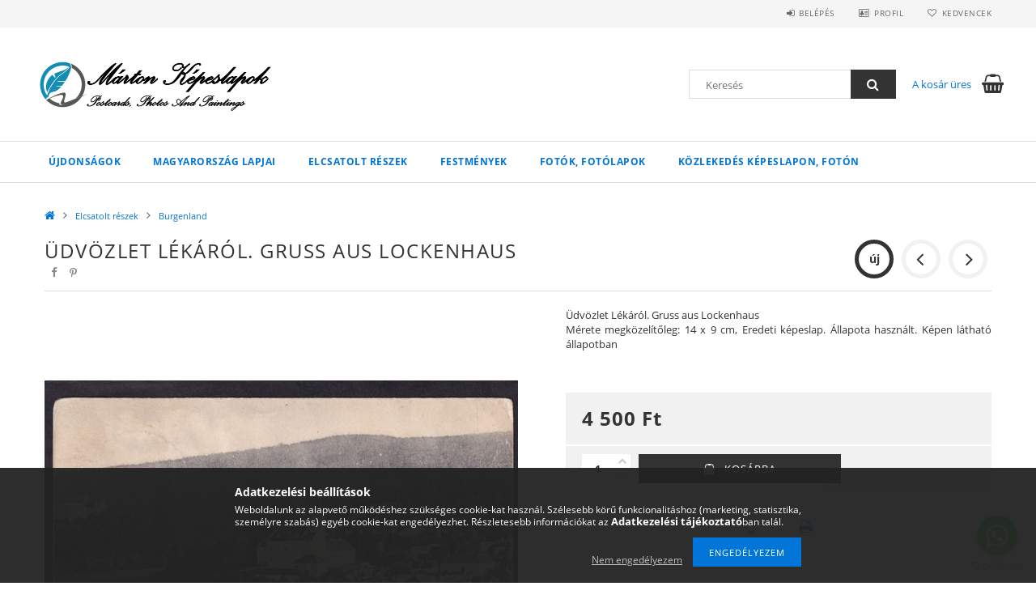

--- FILE ---
content_type: text/html; charset=UTF-8
request_url: https://martonkepeslapok.hu/spd/lekaregikepeslapon1/Udvozlet-Lekarol-Gruss-aus-Lockenhaus
body_size: 18575
content:
<!DOCTYPE html>
<html lang="hu">
<head>
    <meta content="width=device-width, initial-scale=1.0" name="viewport">
    <link rel="preload" href="https://martonkepeslapok.hu/!common_design/own/fonts/opensans/OpenSans-Bold.woff2" as="font" type="font/woff2" crossorigin>
    <link rel="preload" href="https://martonkepeslapok.hu/!common_design/own/fonts/opensans/OpenSans-Regular.woff2" as="font" type="font/woff2" crossorigin>
    <link rel="preload" href="https://martonkepeslapok.hu/!common_design/own/fonts/opensans/opensans.400.700.min.css" as="style">
    <link rel="stylesheet" href="https://martonkepeslapok.hu/!common_design/own/fonts/opensans/opensans.400.700.min.css" media="print" onload="this.media='all'">
    <noscript>
        <link rel="stylesheet" href="https://martonkepeslapok.hu/!common_design/own/fonts/opensans/opensans.400.700.min.css">
    </noscript>
    <meta charset="utf-8">
<meta name="description" content="Üdvözlet Lékáról. Gruss aus Lockenhaus, Régi képeslapok, fotók, militária, papírrégiségek és világháborús képeslapok eladása és felvásárlása.">
<meta name="robots" content="index, follow">
<meta http-equiv="X-UA-Compatible" content="IE=Edge">
<meta property="og:site_name" content="Márton képeslapok" />
<meta property="og:title" content="Üdvözlet Lékáról. Gruss aus Lockenhaus - Eladó régi képeslap">
<meta property="og:description" content="Üdvözlet Lékáról. Gruss aus Lockenhaus, Régi képeslapok, fotók, militária, papírrégiségek és világháborús képeslapok eladása és felvásárlása.">
<meta property="og:type" content="product">
<meta property="og:url" content="https://martonkepeslapok.hu/spd/lekaregikepeslapon1/Udvozlet-Lekarol-Gruss-aus-Lockenhaus">
<meta property="og:image" content="https://martonkepeslapok.hu/img/23263/lekaregikepeslapon1/lekaregikepeslapon1.jpg">
<meta name="mobile-web-app-capable" content="yes">
<meta name="apple-mobile-web-app-capable" content="yes">
<meta name="MobileOptimized" content="320">
<meta name="HandheldFriendly" content="true">

<title>Üdvözlet Lékáról. Gruss aus Lockenhaus - Eladó régi képeslap</title>


<script>
var service_type="shop";
var shop_url_main="https://martonkepeslapok.hu";
var actual_lang="hu";
var money_len="0";
var money_thousend=" ";
var money_dec=",";
var shop_id=23263;
var unas_design_url="https:"+"/"+"/"+"martonkepeslapok.hu"+"/"+"!common_design"+"/"+"base"+"/"+"001500"+"/";
var unas_design_code='001500';
var unas_base_design_code='1500';
var unas_design_ver=3;
var unas_design_subver=4;
var unas_shop_url='https://martonkepeslapok.hu';
var responsive="yes";
var price_nullcut_disable=1;
var config_plus=new Array();
config_plus['cart_redirect']=1;
config_plus['money_type']='Ft';
config_plus['money_type_display']='Ft';
var lang_text=new Array();

var UNAS = UNAS || {};
UNAS.shop={"base_url":'https://martonkepeslapok.hu',"domain":'martonkepeslapok.hu',"username":'martonkepeslapok.unas.hu',"id":23263,"lang":'hu',"currency_type":'Ft',"currency_code":'HUF',"currency_rate":'1',"currency_length":0,"base_currency_length":0,"canonical_url":'https://martonkepeslapok.hu/spd/lekaregikepeslapon1/Udvozlet-Lekarol-Gruss-aus-Lockenhaus'};
UNAS.design={"code":'001500',"page":'artdet'};
UNAS.api_auth="dfecf333f1fd81ead005a20a0e742725";
UNAS.customer={"email":'',"id":0,"group_id":0,"without_registration":0};
UNAS.shop["category_id"]="903369";
UNAS.shop["sku"]="lekaregikepeslapon1";
UNAS.shop["product_id"]="576470052";
UNAS.shop["only_private_customer_can_purchase"] = false;
 

UNAS.text = {
    "button_overlay_close": `Bezár`,
    "popup_window": `Felugró ablak`,
    "list": `lista`,
    "updating_in_progress": `frissítés folyamatban`,
    "updated": `frissítve`,
    "is_opened": `megnyitva`,
    "is_closed": `bezárva`,
    "deleted": `törölve`,
    "consent_granted": `hozzájárulás megadva`,
    "consent_rejected": `hozzájárulás elutasítva`,
    "field_is_incorrect": `mező hibás`,
    "error_title": `Hiba!`,
    "product_variants": `termék változatok`,
    "product_added_to_cart": `A termék a kosárba került`,
    "product_added_to_cart_with_qty_problem": `A termékből csak [qty_added_to_cart] [qty_unit] került kosárba`,
    "product_removed_from_cart": `A termék törölve a kosárból`,
    "reg_title_name": `Név`,
    "reg_title_company_name": `Cégnév`,
    "number_of_items_in_cart": `Kosárban lévő tételek száma`,
    "cart_is_empty": `A kosár üres`,
    "cart_updated": `A kosár frissült`
};



UNAS.text["delete_from_favourites"]= `Törlés a kedvencek közül`;
UNAS.text["add_to_favourites"]= `Kedvencekhez`;






window.lazySizesConfig=window.lazySizesConfig || {};
window.lazySizesConfig.loadMode=1;
window.lazySizesConfig.loadHidden=false;

window.dataLayer = window.dataLayer || [];
function gtag(){dataLayer.push(arguments)};
gtag('js', new Date());
</script>

<script src="https://martonkepeslapok.hu/!common_packages/jquery/jquery-3.2.1.js?mod_time=1690980617"></script>
<script src="https://martonkepeslapok.hu/!common_packages/jquery/plugins/migrate/migrate.js?mod_time=1690980618"></script>
<script src="https://martonkepeslapok.hu/!common_packages/jquery/plugins/tippy/popper-2.4.4.min.js?mod_time=1690980618"></script>
<script src="https://martonkepeslapok.hu/!common_packages/jquery/plugins/tippy/tippy-bundle.umd.min.js?mod_time=1690980618"></script>
<script src="https://martonkepeslapok.hu/!common_packages/jquery/plugins/autocomplete/autocomplete.js?mod_time=1751445028"></script>
<script src="https://martonkepeslapok.hu/!common_packages/jquery/plugins/cookie/cookie.js?mod_time=1690980618"></script>
<script src="https://martonkepeslapok.hu/!common_packages/jquery/plugins/tools/tools-1.2.7.js?mod_time=1690980618"></script>
<script src="https://martonkepeslapok.hu/!common_packages/jquery/plugins/lazysizes/lazysizes.min.js?mod_time=1690980618"></script>
<script src="https://martonkepeslapok.hu/!common_packages/jquery/own/shop_common/exploded/common.js?mod_time=1764831094"></script>
<script src="https://martonkepeslapok.hu/!common_packages/jquery/own/shop_common/exploded/common_overlay.js?mod_time=1759904162"></script>
<script src="https://martonkepeslapok.hu/!common_packages/jquery/own/shop_common/exploded/common_shop_popup.js?mod_time=1759904162"></script>
<script src="https://martonkepeslapok.hu/!common_packages/jquery/own/shop_common/exploded/common_start_checkout.js?mod_time=1752056245"></script>
<script src="https://martonkepeslapok.hu/!common_packages/jquery/own/shop_common/exploded/design_1500.js?mod_time=1725525526"></script>
<script src="https://martonkepeslapok.hu/!common_packages/jquery/own/shop_common/exploded/function_change_address_on_order_methods.js?mod_time=1752056245"></script>
<script src="https://martonkepeslapok.hu/!common_packages/jquery/own/shop_common/exploded/function_check_password.js?mod_time=1751445028"></script>
<script src="https://martonkepeslapok.hu/!common_packages/jquery/own/shop_common/exploded/function_check_zip.js?mod_time=1767692286"></script>
<script src="https://martonkepeslapok.hu/!common_packages/jquery/own/shop_common/exploded/function_compare.js?mod_time=1751445028"></script>
<script src="https://martonkepeslapok.hu/!common_packages/jquery/own/shop_common/exploded/function_customer_addresses.js?mod_time=1725525526"></script>
<script src="https://martonkepeslapok.hu/!common_packages/jquery/own/shop_common/exploded/function_delivery_point_select.js?mod_time=1751445028"></script>
<script src="https://martonkepeslapok.hu/!common_packages/jquery/own/shop_common/exploded/function_favourites.js?mod_time=1725525526"></script>
<script src="https://martonkepeslapok.hu/!common_packages/jquery/own/shop_common/exploded/function_infinite_scroll.js?mod_time=1759904162"></script>
<script src="https://martonkepeslapok.hu/!common_packages/jquery/own/shop_common/exploded/function_language_and_currency_change.js?mod_time=1751445028"></script>
<script src="https://martonkepeslapok.hu/!common_packages/jquery/own/shop_common/exploded/function_param_filter.js?mod_time=1764233415"></script>
<script src="https://martonkepeslapok.hu/!common_packages/jquery/own/shop_common/exploded/function_postsale.js?mod_time=1751445028"></script>
<script src="https://martonkepeslapok.hu/!common_packages/jquery/own/shop_common/exploded/function_product_print.js?mod_time=1725525526"></script>
<script src="https://martonkepeslapok.hu/!common_packages/jquery/own/shop_common/exploded/function_product_subscription.js?mod_time=1751445028"></script>
<script src="https://martonkepeslapok.hu/!common_packages/jquery/own/shop_common/exploded/function_recommend.js?mod_time=1751445028"></script>
<script src="https://martonkepeslapok.hu/!common_packages/jquery/own/shop_common/exploded/function_saved_cards.js?mod_time=1751445028"></script>
<script src="https://martonkepeslapok.hu/!common_packages/jquery/own/shop_common/exploded/function_saved_filter_delete.js?mod_time=1751445028"></script>
<script src="https://martonkepeslapok.hu/!common_packages/jquery/own/shop_common/exploded/function_search_smart_placeholder.js?mod_time=1751445028"></script>
<script src="https://martonkepeslapok.hu/!common_packages/jquery/own/shop_common/exploded/function_vote.js?mod_time=1725525526"></script>
<script src="https://martonkepeslapok.hu/!common_packages/jquery/own/shop_common/exploded/page_cart.js?mod_time=1767791927"></script>
<script src="https://martonkepeslapok.hu/!common_packages/jquery/own/shop_common/exploded/page_customer_addresses.js?mod_time=1768291153"></script>
<script src="https://martonkepeslapok.hu/!common_packages/jquery/own/shop_common/exploded/page_order_checkout.js?mod_time=1725525526"></script>
<script src="https://martonkepeslapok.hu/!common_packages/jquery/own/shop_common/exploded/page_order_details.js?mod_time=1725525526"></script>
<script src="https://martonkepeslapok.hu/!common_packages/jquery/own/shop_common/exploded/page_order_methods.js?mod_time=1760086916"></script>
<script src="https://martonkepeslapok.hu/!common_packages/jquery/own/shop_common/exploded/page_order_return.js?mod_time=1725525526"></script>
<script src="https://martonkepeslapok.hu/!common_packages/jquery/own/shop_common/exploded/page_order_send.js?mod_time=1725525526"></script>
<script src="https://martonkepeslapok.hu/!common_packages/jquery/own/shop_common/exploded/page_order_subscriptions.js?mod_time=1751445028"></script>
<script src="https://martonkepeslapok.hu/!common_packages/jquery/own/shop_common/exploded/page_order_verification.js?mod_time=1752056245"></script>
<script src="https://martonkepeslapok.hu/!common_packages/jquery/own/shop_common/exploded/page_product_details.js?mod_time=1751445028"></script>
<script src="https://martonkepeslapok.hu/!common_packages/jquery/own/shop_common/exploded/page_product_list.js?mod_time=1725525526"></script>
<script src="https://martonkepeslapok.hu/!common_packages/jquery/own/shop_common/exploded/page_product_reviews.js?mod_time=1751445028"></script>
<script src="https://martonkepeslapok.hu/!common_packages/jquery/own/shop_common/exploded/page_reg.js?mod_time=1759904162"></script>
<script src="https://martonkepeslapok.hu/!common_packages/jquery/plugins/hoverintent/hoverintent.js?mod_time=1690980618"></script>
<script src="https://martonkepeslapok.hu/!common_packages/jquery/own/shop_tooltip/shop_tooltip.js?mod_time=1759904162"></script>
<script src="https://martonkepeslapok.hu/!common_packages/jquery/plugins/responsive_menu/responsive_menu-unas.js?mod_time=1690980618"></script>
<script src="https://martonkepeslapok.hu/!common_packages/jquery/plugins/slick/slick.js?mod_time=1690980618"></script>
<script src="https://martonkepeslapok.hu/!common_packages/jquery/plugins/perfectscrollbar/perfect-scrollbar.jquery.min.js?mod_time=1690980618"></script>
<script src="https://martonkepeslapok.hu/!common_packages/jquery/plugins/photoswipe/photoswipe.min.js?mod_time=1690980618"></script>
<script src="https://martonkepeslapok.hu/!common_packages/jquery/plugins/photoswipe/photoswipe-ui-default.min.js?mod_time=1690980618"></script>

<link href="https://martonkepeslapok.hu/!common_packages/jquery/plugins/autocomplete/autocomplete.css?mod_time=1690980618" rel="stylesheet" type="text/css">
<link href="https://martonkepeslapok.hu/!common_design/base/001500/css/common.css?mod_time=1763385136" rel="stylesheet" type="text/css">
<link href="https://martonkepeslapok.hu/!common_design/base/001500/css/page_artdet_1.css?mod_time=1725517055" rel="stylesheet" type="text/css">

<link href="https://martonkepeslapok.hu/spd/lekaregikepeslapon1/Udvozlet-Lekarol-Gruss-aus-Lockenhaus" rel="canonical">
    <link id="favicon-32x32" rel="icon" type="image/png" href="https://martonkepeslapok.hu/!common_design/own/image/favicon_32x32.png" sizes="32x32">
    <link id="favicon-192x192" rel="icon" type="image/png" href="https://martonkepeslapok.hu/!common_design/own/image/favicon_192x192.png" sizes="192x192">
            <link rel="apple-touch-icon" href="https://martonkepeslapok.hu/!common_design/own/image/favicon_32x32.png" sizes="32x32">
        <link rel="apple-touch-icon" href="https://martonkepeslapok.hu/!common_design/own/image/favicon_192x192.png" sizes="192x192">
        <script>
        var google_consent=1;
    
        gtag('consent', 'default', {
           'ad_storage': 'denied',
           'ad_user_data': 'denied',
           'ad_personalization': 'denied',
           'analytics_storage': 'denied',
           'functionality_storage': 'denied',
           'personalization_storage': 'denied',
           'security_storage': 'granted'
        });

    
        gtag('consent', 'update', {
           'ad_storage': 'denied',
           'ad_user_data': 'denied',
           'ad_personalization': 'denied',
           'analytics_storage': 'denied',
           'functionality_storage': 'denied',
           'personalization_storage': 'denied',
           'security_storage': 'granted'
        });

        </script>
    
    
    
    



    
        <style>
        
            
                .header_logo_img-container img {
                    position: absolute;
                    left: 0;
                    right: 0;
                    bottom: 0;
                    top: 0;
                }
                .header_logo_1_img-wrapper {
                    padding-top: calc(183 / 600 * 100%);
                    position: relative;
                }
                .header_logo_img-wrap-1 {
                    max-width: 100%;
                    width: 600px;
                    margin: 0 auto;
                }
                
                    @media (max-width: 1023.8px) {
                        .header_logo_1_img-wrapper {
                            padding-top: calc(183 / 600 * 100%);
                        }
                        .header_logo_img-wrap-1 {
                            width: 600px;
                        }
                    }
                
                
                    @media (max-width: 767.8px){
                        .header_logo_1_img-wrapper {
                            padding-top: calc(183 / 600 * 100%);
                        }
                        .header_logo_img-wrap-1 {
                            width: 600px;
                        }
                    }
                
                
                    @media (max-width: 479.8px){
                        .header_logo_1_img-wrapper {
                            padding-top: calc(183 / 600 * 100%);
                        }
                        .header_logo_img-wrap-1 {
                            width: 600px;
                        }
                    }
                
            
        
    </style>
    

    


</head>

<body class='design_ver3 design_subver1 design_subver2 design_subver3 design_subver4' id="ud_shop_artdet">
    <div id="fb-root"></div>
    <script>
        window.fbAsyncInit = function() {
            FB.init({
                xfbml            : true,
                version          : 'v22.0'
            });
        };
    </script>
    <script async defer crossorigin="anonymous" src="https://connect.facebook.net/hu_HU/sdk.js"></script>
    <div id="image_to_cart" style="display:none; position:absolute; z-index:100000;"></div>
<div class="overlay_common overlay_warning" id="overlay_cart_add"></div>
<script>$(document).ready(function(){ overlay_init("cart_add",{"onBeforeLoad":false}); });</script>
<div id="overlay_login_outer"></div>	
	<script>
	$(document).ready(function(){
	    var login_redir_init="";

		$("#overlay_login_outer").overlay({
			onBeforeLoad: function() {
                var login_redir_temp=login_redir_init;
                if (login_redir_act!="") {
                    login_redir_temp=login_redir_act;
                    login_redir_act="";
                }

									$.ajax({
						type: "GET",
						async: true,
						url: "https://martonkepeslapok.hu/shop_ajax/ajax_popup_login.php",
						data: {
							shop_id:"23263",
							lang_master:"hu",
                            login_redir:login_redir_temp,
							explicit:"ok",
							get_ajax:"1"
						},
						success: function(data){
							$("#overlay_login_outer").html(data);
							if (unas_design_ver >= 5) $("#overlay_login_outer").modal('show');
							$('#overlay_login1 input[name=shop_pass_login]').keypress(function(e) {
								var code = e.keyCode ? e.keyCode : e.which;
								if(code.toString() == 13) {		
									document.form_login_overlay.submit();		
								}	
							});	
						}
					});
								},
			top: 50,
			mask: {
	color: "#000000",
	loadSpeed: 200,
	maskId: "exposeMaskOverlay",
	opacity: 0.7
},
			closeOnClick: (config_plus['overlay_close_on_click_forced'] === 1),
			onClose: function(event, overlayIndex) {
				$("#login_redir").val("");
			},
			load: false
		});
		
			});
	function overlay_login() {
		$(document).ready(function(){
			$("#overlay_login_outer").overlay().load();
		});
	}
	function overlay_login_remind() {
        if (unas_design_ver >= 5) {
            $("#overlay_remind").overlay().load();
        } else {
            $(document).ready(function () {
                $("#overlay_login_outer").overlay().close();
                setTimeout('$("#overlay_remind").overlay().load();', 250);
            });
        }
	}

    var login_redir_act="";
    function overlay_login_redir(redir) {
        login_redir_act=redir;
        $("#overlay_login_outer").overlay().load();
    }
	</script>  
	<div class="overlay_common overlay_info" id="overlay_remind"></div>
<script>$(document).ready(function(){ overlay_init("remind",[]); });</script>

	<script>
    	function overlay_login_error_remind() {
		$(document).ready(function(){
			load_login=0;
			$("#overlay_error").overlay().close();
			setTimeout('$("#overlay_remind").overlay().load();', 250);	
		});
	}
	</script>  
	<div class="overlay_common overlay_info" id="overlay_newsletter"></div>
<script>$(document).ready(function(){ overlay_init("newsletter",[]); });</script>

<script>
function overlay_newsletter() {
    $(document).ready(function(){
        $("#overlay_newsletter").overlay().load();
    });
}
</script>
<div class="overlay_common overlay_error" id="overlay_script"></div>
<script>$(document).ready(function(){ overlay_init("script",[]); });</script>
    <script>
    $(document).ready(function() {
        $.ajax({
            type: "GET",
            url: "https://martonkepeslapok.hu/shop_ajax/ajax_stat.php",
            data: {master_shop_id:"23263",get_ajax:"1"}
        });
    });
    </script>
    
<div id="responsive_cat_menu"><div id="responsive_cat_menu_content"><script>var responsive_menu='$(\'#responsive_cat_menu ul\').responsive_menu({ajax_type: "GET",ajax_param_str: "cat_key|aktcat",ajax_url: "https://martonkepeslapok.hu/shop_ajax/ajax_box_cat.php",ajax_data: "master_shop_id=23263&lang_master=hu&get_ajax=1&type=responsive_call&box_var_name=shop_cat&box_var_already=no&box_var_responsive=yes&box_var_section=content&box_var_highlight=yes&box_var_type=normal&box_var_multilevel_id=responsive_cat_menu",menu_id: "responsive_cat_menu"});'; </script><div class="responsive_menu"><div class="responsive_menu_nav"><div class="responsive_menu_navtop"><div class="responsive_menu_back "></div><div class="responsive_menu_title ">&nbsp;</div><div class="responsive_menu_close "></div></div><div class="responsive_menu_navbottom"></div></div><div class="responsive_menu_content"><ul style="display:none;"><li><a href="https://martonkepeslapok.hu/shop_artspec.php?artspec=2" class="text_small">Újdonságok</a></li><li><div class="next_level_arrow"></div><span class="ajax_param">864919|903369</span><a href="https://martonkepeslapok.hu/sct/864919/Magyarorszag-lapjai" class="text_small has_child resp_clickable" onclick="return false;">Magyarország lapjai</a></li><li class="active_menu"><div class="next_level_arrow"></div><span class="ajax_param">987195|903369</span><a href="https://martonkepeslapok.hu/sct/987195/Elcsatolt-reszek" class="text_small has_child resp_clickable" onclick="return false;">Elcsatolt részek</a></li><li><div class="next_level_arrow"></div><span class="ajax_param">149519|903369</span><a href="https://martonkepeslapok.hu/sct/149519/Festmenyek" class="text_small has_child resp_clickable" onclick="return false;">Festmények</a></li><li><span class="ajax_param">799145|903369</span><a href="https://martonkepeslapok.hu/spl/799145/Fotok-fotolapok" class="text_small resp_clickable" onclick="return false;">Fotók, fotólapok</a></li><li><span class="ajax_param">930232|903369</span><a href="https://martonkepeslapok.hu/spl/930232/Kozlekedes-kepeslapon-foton" class="text_small resp_clickable" onclick="return false;">Közlekedés képeslapon, fotón</a></li></ul></div></div></div></div>

<div id="container">
	

    <div id="header">
    	<div id="header_top">
        	<div id="header_top_wrap" class="row">
                <div id="money_lang" class="col-sm-4">                  
                    <div id="lang"></div>
                    <div id="money"></div>
                    <div class="clear_fix"></div>
                </div>
                <div class="col-sm-2"></div>
                <div id="header_menu" class="col-sm-6">
                	<ul class="list-inline">
	                    <li class="list-inline-item login">
    
        
            
                <script>
                    function overlay_login() {
                        $(document).ready(function(){
                            $("#overlay_login_outer").overlay().load();
                        });
                    }
                </script>
                <a href="javascript:overlay_login();" class="menu_login">Belépés</a>
            

            
        

        

        

        

    
</li>
        	            <li class="list-inline-item profil"><a href="https://martonkepeslapok.hu/shop_order_track.php">Profil</a></li>
                        <li class="list-inline-item fav"><a href="https://martonkepeslapok.hu/shop_order_track.php?tab=favourites">Kedvencek</a></li>
                        <li class="list-inline-item saved_filters"></li>
                        <li class="list-inline-item compare"></li>
                    </ul>
                </div>
                <div class="clear_fix"></div>
        	</div>
        </div>
        
    	<div id="header_content">
        	<div id="header_content_wrap">
                <div id="logo">



    

    
        <div id="header_logo_img" class="js-element header_logo_img-container" data-element-name="header_logo">
            
                
                    <div class="header_logo_img-wrap header_logo_img-wrap-1">
                        <div class="header_logo_1_img-wrapper">
                            <a href="http://www.martonkepeslapok.unas.hu">
                            <picture>
                                
                                <source media="(max-width: 479.8px)" srcset="https://martonkepeslapok.hu/!common_design/custom/martonkepeslapok.unas.hu/element/layout_hu_header_logo-300x100_1_default.png?time=1607277403">
                                <source media="(max-width: 767.8px)" srcset="https://martonkepeslapok.hu/!common_design/custom/martonkepeslapok.unas.hu/element/layout_hu_header_logo-300x100_1_default.png?time=1607277403">
                                <source media="(max-width: 1023.8px)" srcset="https://martonkepeslapok.hu/!common_design/custom/martonkepeslapok.unas.hu/element/layout_hu_header_logo-300x100_1_default.png?time=1607277403">
                                <img fetchpriority="high" width="600" height="183"
                                     src="https://martonkepeslapok.hu/!common_design/custom/martonkepeslapok.unas.hu/element/layout_hu_header_logo-300x100_1_default.png?time=1607277403" alt="Márton képeslapok"
                                     
                                >
                            </picture>
                            </a>
                        </div>
                    </div>
                
                
            
        </div>
    

</div>
                <div id="header_banner"></div>
                <div id="header_content_right">
	                <div id="search"><div id="box_search_content" class="box_content browser-is-chrome">
    <form name="form_include_search" id="form_include_search" action="https://martonkepeslapok.hu/shop_search.php" method="get">
        <div class="box_search_field">
            <input data-stay-visible-breakpoint="1000" name="search" id="box_search_input" type="text" pattern=".{3,100}"
                   maxlength="100" class="text_small ac_input js-search-input" title="Hosszabb kereső kifejezést írjon be!"
                   placeholder="Keresés" autocomplete="off"
                   required
            >
        </div>
        <button class="box_search_button fa fa-search" type="submit" title="Keresés"></button>
    </form>
</div>
<script>
/* CHECK SEARCH INPUT CONTENT  */
function checkForInput(element) {
    let thisEl = $(element);
    let tmpval = thisEl.val();
    thisEl.toggleClass('not-empty', tmpval.length >= 1);
    thisEl.toggleClass('search-enable', tmpval.length >= 3);
}
/* CHECK SEARCH INPUT CONTENT  */
$('#box_search_input').on('blur change keyup', function() {
    checkForInput(this);
});
</script>
<script>
    $(document).ready(function(){
        $(document).on('smartSearchInputLoseFocus', function(){
            if ($('.js-search-smart-autocomplete').length>0) {
                setTimeout(function () {
                    let height = $(window).height() - ($('.js-search-smart-autocomplete').offset().top - $(window).scrollTop()) - 20;
                    $('.search-smart-autocomplete').css('max-height', height + 'px');
                }, 300);
            }
        });
    });
</script></div>
                    <div id="cart"><div id='box_cart_content' class='box_content'>




<div id="box_cart_content_full">
    <div class='box_cart_item'>
        <a href="https://martonkepeslapok.hu/shop_cart.php">
    
                
    
                
                    <span class='box_cart_empty'>A kosár üres</span>
                    
                
    
        </a>
    </div>
    
    	
    
</div>


<div class="box_cart_itemlist">
    
    <div class="box_cart_itemlist_list">
        
    </div>
    
    
    <div class="box_cart_sum_row">
        
            <div class='box_cart_price_label'>Összesen:</div>
        
        
            <div class='box_cart_price'><span class='text_color_fault'>0 Ft</span></div>
        
        <div class='clear_fix'></div>
	</div>

    
    <div class='box_cart_button'><input name="Button" type="button" value="Megrendelés" onclick="location.href='https://martonkepeslapok.hu/shop_cart.php'"></div>
    
    
</div>



</div>


    <script>
        $("#box_cart_content_full").click(function() {
            document.location.href="https://martonkepeslapok.hu/shop_cart.php";
        });
		$(document).ready (function() {
			$('#cart').hoverIntent({
                over: function () {
                    $(this).find('.box_cart_itemlist').stop(true).slideDown(400, function () {
                        $('.box_cart_itemlist_list').perfectScrollbar();
                    });
                },
                out: function () {
                    $(this).find('.box_cart_itemlist').slideUp(400);
                },
                interval: 100,
                sensitivity: 6,
                timeout: 1000
            });
		});
    </script>
</div>
                </div>
                <div class="clear_fix"></div>
        	</div>
        </div>	
        
        <div id="header_bottom">
        	<div id="header_bottom_wrap">
            	<ul id="mainmenu">
                	
<li class="catmenu_spec" data-id="new">
    <a href="https://martonkepeslapok.hu/shop_artspec.php?artspec=2">Újdonságok</a>

    
</li>

<li data-id="864919">
    <a href="https://martonkepeslapok.hu/sct/864919/Magyarorszag-lapjai">Magyarország lapjai</a>

    
	<div class="catmenu_lvl2_outer">
        <ul class="catmenu_lvl2 ">
        	
	
	<li data-id="640004">
    	<a href="https://martonkepeslapok.hu/spl/640004/Baranya-megye">Baranya megye</a>
		
	</li>
	
	<li data-id="792717">
    	<a href="https://martonkepeslapok.hu/spl/792717/Bacs-Kiskun-megye">Bács-Kiskun megye</a>
		
	</li>
	
	<li data-id="196243">
    	<a href="https://martonkepeslapok.hu/spl/196243/Bekes-megye">Békés megye</a>
		
	</li>
	
	<li data-id="561307">
    	<a href="https://martonkepeslapok.hu/spl/561307/Borsod-Abauj-Zemplen-megye">Borsod-Abaúj-Zemplén megye</a>
		
	</li>
	
	<li data-id="892919">
    	<a href="https://martonkepeslapok.hu/spl/892919/Budapest">Budapest</a>
		
	</li>
	
	<li data-id="758634">
    	<a href="https://martonkepeslapok.hu/spl/758634/Csongrad-Csanad-megye">Csongrád-Csanád megye</a>
		
	</li>
	
	<li data-id="574354">
    	<a href="https://martonkepeslapok.hu/spl/574354/Fejer-megye">Fejér megye</a>
		
	</li>
	
	<li data-id="933069">
    	<a href="https://martonkepeslapok.hu/spl/933069/Gyor-Moson-Sopron-megye">Győr-Moson-Sopron megye</a>
		
	</li>
	
	<li data-id="347547">
    	<a href="https://martonkepeslapok.hu/spl/347547/Hajdu-Bihar-varmegye">Hajdú-Bihar vármegye</a>
		
	</li>
	
	<li data-id="406049">
    	<a href="https://martonkepeslapok.hu/spl/406049/Heves-megye">Heves megye</a>
		
	</li>
	
	<li data-id="420265">
    	<a href="https://martonkepeslapok.hu/spl/420265/Jasz-Nagykun-Szolnok-megye">Jász-Nagykun-Szolnok megye</a>
		
	</li>
	
	<li data-id="371907">
    	<a href="https://martonkepeslapok.hu/spl/371907/Komarom-Esztergom-megye">Komárom-Esztergom megye</a>
		
	</li>
	
	<li data-id="176463">
    	<a href="https://martonkepeslapok.hu/spl/176463/Nograd-megye">Nógrád megye</a>
		
	</li>
	
	<li data-id="390492">
    	<a href="https://martonkepeslapok.hu/spl/390492/Pest-megye">Pest megye</a>
		
	</li>
	
	<li data-id="230734">
    	<a href="https://martonkepeslapok.hu/spl/230734/Somogy-megye">Somogy megye</a>
		
	</li>
	
	<li data-id="607981">
    	<a href="https://martonkepeslapok.hu/spl/607981/Szabolcs-Szatmar-Bereg-megye">Szabolcs-Szatmár-Bereg megye</a>
		
	</li>
	
	<li data-id="455972">
    	<a href="https://martonkepeslapok.hu/spl/455972/Vas-megye">Vas megye</a>
		
	</li>
	
	<li data-id="535591">
    	<a href="https://martonkepeslapok.hu/spl/535591/Veszprem-megye">Veszprém megye</a>
		
	</li>
	
	<li data-id="291674">
    	<a href="https://martonkepeslapok.hu/spl/291674/Tolna-megye">Tolna megye</a>
		
	</li>
	
	<li data-id="758630">
    	<a href="https://martonkepeslapok.hu/spl/758630/Zala-megye">Zala megye</a>
		
	</li>
	

        </ul>
        
	</div>
    
</li>

<li data-id="987195">
    <a href="https://martonkepeslapok.hu/sct/987195/Elcsatolt-reszek">Elcsatolt részek</a>

    
	<div class="catmenu_lvl2_outer">
        <ul class="catmenu_lvl2 ">
        	
	
	<li data-id="878997">
    	<a href="https://martonkepeslapok.hu/spl/878997/Felvideki-lapok">Felvidéki lapok</a>
		
	</li>
	
	<li data-id="653561">
    	<a href="https://martonkepeslapok.hu/spl/653561/Erdely-es-Partium">Erdély és Partium</a>
		
	</li>
	
	<li data-id="903369">
    	<a href="https://martonkepeslapok.hu/spl/903369/Burgenland">Burgenland</a>
		
	</li>
	
	<li data-id="307582">
    	<a href="https://martonkepeslapok.hu/spl/307582/Vajdasag">Vajdaság</a>
		
	</li>
	
	<li data-id="571827">
    	<a href="https://martonkepeslapok.hu/spl/571827/Karpatalja">Kárpátalja</a>
		
	</li>
	
	<li data-id="190863">
    	<a href="https://martonkepeslapok.hu/spl/190863/Murakoz">Muraköz</a>
		
	</li>
	

        </ul>
        
	</div>
    
</li>

<li data-id="149519">
    <a href="https://martonkepeslapok.hu/sct/149519/Festmenyek">Festmények</a>

    
	<div class="catmenu_lvl2_outer">
        <ul class="catmenu_lvl2 ">
        	
	
	<li data-id="211632">
    	<a href="https://martonkepeslapok.hu/spl/211632/Nagybanyai-rajzok-grafikak-festmenyek">Nagybányai rajzok, grafikák, festmények</a>
		
	</li>
	

        </ul>
        
	</div>
    
</li>

<li data-id="799145">
    <a href="https://martonkepeslapok.hu/spl/799145/Fotok-fotolapok">Fotók, fotólapok</a>

    
</li>

<li data-id="930232">
    <a href="https://martonkepeslapok.hu/spl/930232/Kozlekedes-kepeslapon-foton">Közlekedés képeslapon, fotón</a>

    
</li>

                	
                </ul>
                <div class="clear_fix"></div>
                <div id="mobile_mainmenu">
                	<div class="mobile_mainmenu_icon" id="mobile_cat_icon"></div>
                    <div class="mobile_mainmenu_icon" id="mobile_filter_icon"></div>
                    <div class="mobile_mainmenu_icon" id="mobile_search_icon"></div>
                    <div class="mobile_mainmenu_icon" id="mobile_cart_icon"><div id="box_cart_content2">





<div class="box_cart_itemlist">
    
    
    <div class="box_cart_sum_row">
        
        
            <div class='box_cart_price'><span class='text_color_fault'>0 Ft</span></div>
        
        <div class='clear_fix'></div>
	</div>

    
    
</div>


	<div class='box_cart_item'>
        <a href='https://martonkepeslapok.hu/shop_cart.php'>
                

                
                    
                    
                        
                        0
                    
                
        </a>
    </div>
    
    	
    





    <script>
        $("#mobile_cart_icon").click(function() {
            document.location.href="https://martonkepeslapok.hu/shop_cart.php";
        });
		$(document).ready (function() {
			$('#cart').hoverIntent({
                over: function () {
                    $(this).find('.box_cart_itemlist').stop(true).slideDown(400, function () {
                        $('.box_cart_itemlist_list').perfectScrollbar();
                    });
                },
                out: function () {
                    $(this).find('.box_cart_itemlist').slideUp(400);
                },
                interval: 100,
                sensitivity: 6,
                timeout: 1000
            });
		});
    </script>
</div></div>
                </div>
        	</div>
        </div>
        
    </div>

    <div id="content">
        <div id="content_wrap_nobox" class="col-sm-12">    
            <div id="body">
                <div id='breadcrumb'><a href="https://martonkepeslapok.hu/sct/0/" class="text_small breadcrumb_item breadcrumb_main">Főkategória</a><span class='breadcrumb_sep'> &gt;</span><a href="https://martonkepeslapok.hu/sct/987195/Elcsatolt-reszek" class="text_small breadcrumb_item">Elcsatolt részek</a><span class='breadcrumb_sep'> &gt;</span><a href="https://martonkepeslapok.hu/spl/903369/Burgenland" class="text_small breadcrumb_item">Burgenland</a></div>
                <div id="body_title"></div>	
                <div class="clear_fix"></div>                   
                <div id="body_container"><div id='page_content_outer'>























<script>
            var $activeProductImg = '.page_artdet_1_pic .slider-for .slick-slide img';
        var $productImgContainer = '.page_artdet_1_pic .slider-for';
        var $slickContainerThumbs = '.page_artdet_1_pic .slider-nav';
        var $clickElementToInitPs = '.slick-slide';
    
        var initPhotoSwipeFromDOM = function() {
			
            var $pswp = $('.pswp')[0];
            var $psDatas = $('.photoSwipeDatas');
            var image = [];

            $psDatas.each( function() {
                var $pics     = $(this),
                        getItems = function() {
                            var items = [];
                            $pics.find('a').each(function() {
                                var $href   = $(this).attr('href'),
                                        $size   = $(this).data('size').split('x'),
                                        $width  = $size[0],
                                        $height = $size[1];

                                var item = {
                                    src : $href,
                                    w   : $width,
                                    h   : $height
                                }

                                items.push(item);
                            });
                            return items;
                        }

                var items = getItems();

                $($productImgContainer).on('click', $clickElementToInitPs, function(event) {
                    event.preventDefault();

                    var $index = $(this).index();
                    var options = {
                        index: $index,
                        history: false,
                        bgOpacity: 0.5,
                        shareEl: false,
                        showHideOpacity: false,
                        getThumbBoundsFn: function(index) {
                            var thumbnail = document.querySelectorAll($activeProductImg)[index];
                            var activeBigPicRatio = items[index].w / items[index].h;
                            var pageYScroll = window.pageYOffset || document.documentElement.scrollTop;
                            var rect = thumbnail.getBoundingClientRect();
                            var offsetY = (rect.height - (rect.height / activeBigPicRatio)) / 2;
                            return {x:rect.left, y:rect.top + pageYScroll + offsetY, w:rect.width};
                        },
                        getDoubleTapZoom: function(isMouseClick, item) {
                            if(isMouseClick) {
                                return 1;
                            } else {
                                return item.initialZoomLevel < 0.7 ? 1 : 1.5;
                            }
                        }
                    }

                    var photoSwipe = new PhotoSwipe($pswp, PhotoSwipeUI_Default, items, options);
                    photoSwipe.init();

                                        var psIndex = photoSwipe.getCurrentIndex();

                    photoSwipe.listen('initialZoomIn', function() {
                        $($productImgContainer).slick("slickSetOption", "asNavFor", "", false);
                    });


                    photoSwipe.listen('initialZoomOut', function() {
                        $($productImgContainer).slick("slickSetOption", "asNavFor", $slickContainerThumbs, false);
                    });

                    photoSwipe.listen('afterChange', function() {
                        psIndex = photoSwipe.getCurrentIndex();

                        $(".slick-slide.slick-current", $slickContainerThumbs).removeClass('slick-current');
                        $(".slick-slide[data-slick-index="+psIndex+"]", $slickContainerThumbs).addClass('slick-current');

                        $($productImgContainer).slick("slickGoTo", psIndex);
                    });
                                    });


            });
        };
</script>

<div id='page_artdet_content' class='page_content'>

    <script>
<!--
var lang_text_warning=`Figyelem!`
var lang_text_required_fields_missing=`Kérjük töltse ki a kötelező mezők mindegyikét!`
function formsubmit_artdet() {
   cart_add("lekaregikepeslapon1","",null,1)
}
$(document).ready(function(){
	select_base_price("lekaregikepeslapon1",1);
	
	
});
// -->
</script>


        <div class='page_artdet_content_inner'>

        <div id="page_artdet_1_head">
            <div class='page_artdet_1_name'>
            <h1>Üdvözlet Lékáról. Gruss aus Lockenhaus
</h1>
                                                    <div id="page_artdet_social_icon">
                                                <div class='page_artdet_social_icon_div' id='page_artdet_social_icon_facebook' onclick='window.open("https://www.facebook.com/sharer.php?u=https%3A%2F%2Fmartonkepeslapok.hu%2Fspd%2Flekaregikepeslapon1%2FUdvozlet-Lekarol-Gruss-aus-Lockenhaus")' title='Facebook'></div><div class='page_artdet_social_icon_div' id='page_artdet_social_icon_pinterest' onclick='window.open("http://www.pinterest.com/pin/create/button/?url=https%3A%2F%2Fmartonkepeslapok.hu%2Fspd%2Flekaregikepeslapon1%2FUdvozlet-Lekarol-Gruss-aus-Lockenhaus&media=https%3A%2F%2Fmartonkepeslapok.hu%2Fimg%2F23263%2Flekaregikepeslapon1%2Flekaregikepeslapon1.jpg&description=%C3%9Cdv%C3%B6zlet+L%C3%A9k%C3%A1r%C3%B3l.+Gruss+aus+Lockenhaus")' title='Pinterest'></div><div style='width:5px; height:20px;' class='page_artdet_social_icon_div page_artdet_social_icon_space'><!-- --></div>
                        
                                                <div class="fb-like" data-href="https://martonkepeslapok.hu/spd/lekaregikepeslapon1/Udvozlet-Lekarol-Gruss-aus-Lockenhaus" data-width="95" data-layout="button_count" data-action="like" data-size="small" data-share="false" data-lazy="true"></div><style type="text/css">.fb-like.fb_iframe_widget > span { height: 21px !important; }</style>
                                                <div class="clear_fix"></div>
                    </div>
                                <div class='clear_fix'></div>
            </div>
            <div id="page_artdet_properties">
                
                                <div class="page_artdet_status_new page_artdet_tag">ÚJ</div>
                
                
                                <div class='page_artdet_neighbor_prev'>
                    <a class="text_normal page_artdet_prev_icon" title="Előző termék" href="javascript:product_det_prevnext('https://martonkepeslapok.hu/spd/lekaregikepeslapon1/Udvozlet-Lekarol-Gruss-aus-Lockenhaus','?cat=903369&sku=lekaregikepeslapon1&action=prev_js')" rel="nofollow"></a>
                </div>
                <div class='page_artdet_neighbor_next'>
                    <a class="text_normal page_artdet_next_icon" title="Következő termék" href="javascript:product_det_prevnext('https://martonkepeslapok.hu/spd/lekaregikepeslapon1/Udvozlet-Lekarol-Gruss-aus-Lockenhaus','?cat=903369&sku=lekaregikepeslapon1&action=next_js')" rel="nofollow"></a>
                </div>
                                <div class='clear_fix'></div>
            </div>
            <div class='clear_fix'></div>
        </div>

        <form name="form_temp_artdet">

    	<div class='page_artdet_1_left'>
            <div class='page_artdet_1_pic'>
                                    <div class="slider-for">
                        <div>
                            <picture>
                                                                <source width="382" height="382"
                                        srcset="https://martonkepeslapok.hu/img/23263/lekaregikepeslapon1/382x382,r/lekaregikepeslapon1.jpg?time=1675459178 1x,https://martonkepeslapok.hu/img/23263/lekaregikepeslapon1/764x764,r/lekaregikepeslapon1.jpg?time=1675459178 2x"
                                        media="(max-width: 412px)"
                                >
                                                                <img width="585" height="585"
                                     fetchpriority="high" id="main_image" alt="Üdvözlet Lékáról. Gruss aus Lockenhaus" title="Üdvözlet Lékáról. Gruss aus Lockenhaus" src="https://martonkepeslapok.hu/img/23263/lekaregikepeslapon1/585x585,r/lekaregikepeslapon1.jpg?time=1675459178"
                                                                          style="width:585px;"
                                >
                            </picture>
                        </div>
                                                <div>
                            <picture>
                                                                <source data-srcset="https://martonkepeslapok.hu/img/23263/lekaregikepeslapon1_altpic_1/382x382,r/lekaregikepeslapon1.jpg?time=1675459178 1x,https://martonkepeslapok.hu/img/23263/lekaregikepeslapon1_altpic_1/764x764,r/lekaregikepeslapon1.jpg?time=1675459178 2x"
                                        media="(max-width: 412px)"
                                        width="382" height="382"
                                >
                                                                <img
                                                                              class="lazyload" data-src="https://martonkepeslapok.hu/img/23263/lekaregikepeslapon1_altpic_1/585x585,r/lekaregikepeslapon1.jpg?time=1675459178"
                                                                                                                   width="585" height="585"
                                     alt="" title=""
                                     style="width:585px;"
                                >
                            </picture>
                        </div>
                                            </div>
                    <div class="slider-nav">
                        <div>
                            <img                                      class="lazyload" data-src="https://martonkepeslapok.hu/img/23263/lekaregikepeslapon1/156x156,r/lekaregikepeslapon1.jpg?time=1675459178"
                                                                      

                                 alt="Üdvözlet Lékáról. Gruss aus Lockenhaus" title="Üdvözlet Lékáról. Gruss aus Lockenhaus" width="156" height="156"
                                 style="width:156px;"
                            >
                        </div>
                                                <div>
                            <img
                                                                      class="lazyload"
                                     data-src="https://martonkepeslapok.hu/img/23263/lekaregikepeslapon1_altpic_1/156x156,r/lekaregikepeslapon1.jpg?time=1675459178"
                                                                      
                                 alt="" title="" width="156" height="156"
                                 style="width:156px;"
                            >
                        </div>
                                            </div>
                    <script>
                        $(document).ready(function() {
                            $($productImgContainer).on("init", function (event, slick) {
                                initPhotoSwipeFromDOM();
                            });

                            $('.slider-for').slick({
                                slidesToShow: 1,
                                slidesToScroll: 1,
                                asNavFor: $slickContainerThumbs,
                                swipe: false,
                                infinite: false,
                                draggable: false,
                                arrows: false,
                                fade: true,
                            });
                            $('.slider-nav').slick({
                                slidesToShow:	3,
                                slidesToScroll: 1,
                                infinite: false,
                                waitForAnimate: false,
                                useTransform: true,
                                asNavFor: $productImgContainer,
                                centerPadding: '0px',
                                dots: false,
                                focusOnSelect: true,
                                touchThreshold: 100
                            });
                            $('.slider-nav .slick-slide').on('click', function (event) {
                                $('.slider-for').slick('slickGoTo', $(this).data('slickIndex'));
                            });
                        });
                    </script>
                            </div>

                            
                <div class="photoSwipeDatas">
                    <a aria-hidden="true" tabindex="-1" href="https://martonkepeslapok.hu/img/23263/lekaregikepeslapon1/lekaregikepeslapon1.jpg?time=1675459178]" data-size="1000x692"></a>
                                                                                                    <a aria-hidden="true" tabindex="-1" href="https://martonkepeslapok.hu/img/23263/lekaregikepeslapon1_altpic_1/lekaregikepeslapon1.jpg?time=1675459178" data-size="1000x696"></a>
                                                                                        </div>
                    </div>
        <div class='page_artdet_1_right'>

                                                                    <div id="page_artdet_rovleir" class="with-max-height">
                        <div id="shortdesc_content">Üdvözlet Lékáról. Gruss aus Lockenhaus<br />Mérete megközelítőleg: 14 x 9 cm, Eredeti képeslap. Állapota használt. Képen látható állapotban<div id="page_rovleir_cover"></div></div>
                        <div id="shortdesc_button"></div>
                    </div>
                    <script>
                    $(document).ready(function(){
                        var short_height = $('#shortdesc_content').height();
                        if (short_height > 90) {
                            $('#page_rovleir_cover').show();
                            $('#shortdesc_content').css('max-height','90px');
                            $('#shortdesc_button').show();
                        }
                        $('#shortdesc_button').click( function() {
                            if ($(this).hasClass('shortdesc_button_active')) {
                                $('#shortdesc_content').css({'max-height':'90px'});
                                $(this).removeClass('shortdesc_button_active');
                                $('#page_rovleir_cover').show();
                            }
                            else {
                                $('#page_artdet_rovleir').css('max-height','none');
                                $('#shortdesc_content').css('max-height',short_height+'px');
                                $(this).addClass('shortdesc_button_active');
                                $('#page_rovleir_cover').hide();
                            }
                        });
                    });
                    </script>
                    
                                                
            
            
            
                        <input type="hidden" name="egyeb_nev1" id="temp_egyeb_nev1" value="" /><input type="hidden" name="egyeb_list1" id="temp_egyeb_list1" value="" /><input type="hidden" name="egyeb_nev2" id="temp_egyeb_nev2" value="" /><input type="hidden" name="egyeb_list2" id="temp_egyeb_list2" value="" /><input type="hidden" name="egyeb_nev3" id="temp_egyeb_nev3" value="" /><input type="hidden" name="egyeb_list3" id="temp_egyeb_list3" value="" />
            <div class='clear_fix'></div>

            
                        <div id="page_artdet_price" class="with-rrp">
                                    <div class="page_artdet_price_net page_artdet_price_bigger">
                                                <span id='price_net_brutto_lekaregikepeslapon1' class='price_net_brutto_lekaregikepeslapon1'>4 500</span> Ft                    </div>
                
                
                
                
                
                
                            </div>
            
                        <div id="page_artdet_cart_func" class="clearfix">
                                    <div id="page_artdet_cart_input" class="page_qty_input_outer">
                        <span class="text_input">
                            <input name="db" id="db_lekaregikepeslapon1" type="text" class="text_normal page_qty_input" maxlength="7"
                                   value="1" data-step="1"
                                   data-min="1" data-max="1"
                                   aria-label="Mennyiség"
                            >
                        </span>
                                                <div class="page_artdet_qtybuttons">
                            <div class="plus"><button type='button' class='qtyplus qtyplus_common' aria-label="plusz"></button></div>
                            <div class="minus"><button type='button' class='qtyminus qtyminus_common' aria-label="minusz"></button></div>
                        </div>
                    </div>
                    <div id="page_artdet_cart_button"><a href="javascript:cart_add('lekaregikepeslapon1','',null,1);"  class="text_small">Kosárba</a> </div>
                
                            </div>
            
            
            
                            <div id="page_artdet_func" class="clearfix">
                                        <div class="page_artdet_func_button artdet_addfav">
                        <span class="artdet_tooltip">Kedvencekhez</span>
                        <div class='page_artdet_func_outer page_artdet_func_favourites_outer_lekaregikepeslapon1' id='page_artdet_func_favourites_outer'>
                            <a href='javascript:add_to_favourites("","lekaregikepeslapon1","page_artdet_func_favourites","page_artdet_func_favourites_outer","576470052");' title='Kedvencekhez'
                               class='page_artdet_func_icon page_artdet_func_favourites_lekaregikepeslapon1' id='page_artdet_func_favourites'
                               aria-label="Kedvencekhez"
                            >
                            </a>
                        </div>
                    </div>
                    
                    
                                        <div class="page_artdet_func_button">
                        <span class="artdet_tooltip">Nyomtat</span>
                        <div class='page_artdet_func_outer' id='page_artdet_func_print_outer'>
                            <a href='javascript:popup_print_dialog(2,0,"lekaregikepeslapon1");' title='Nyomtat'
                               class='page_artdet_func_icon' id='page_artdet_func_print' aria-label='Nyomtat'>
                            </a>
                        </div>
                    </div>
                    
                    
                                    </div>
                <script>
					$('.page_artdet_func_outer a').attr('title','');
				</script>
            
            
        </div>

        <div class='clear_fix'></div>

        <div class='page_artdet_1_gift'>
                    </div>

        <div class='page_artdet_1_artpack'>
            		</div>

        <div class='page_artdet_1_cross'>
                    </div>

        
        </form>


        <div class='page_artdet_1_tabbed_area'>
        	<div class="page_artdet_1_tabs clearfix" id='page_artdet_tabs'>
                
                
                
                
                
                
                                <div id="tab_data" data-type="data" class="page_artdet_tab">Adatok</div>
                
                
                            </div>

            
            
            
            
            
            
                            <div id="tab2_data" data-type="data" class="page_artdet_tab2">Adatok</div>
                <div id="tab_data_content" class="page_artdet_tab_content">
                    
                    
                    
                    
                    
                                        <div id="page_artdet_cikk" class="page_artdet_dataline">
                        <div class="page_artdet_data_title">Cikkszám</div>
                        <div class="page_artdet_data_value">lekaregikepeslapon1</div>
                    </div>
                    
                    
                                        <div id="page_artdet_status" class="page_artdet_dataline">
                        <div class="page_artdet_data_title">Termék státusza</div>
                        <div class="page_artdet_data_value"><span class="text_color_fault"><strong>ÚJ</strong></span> &nbsp; &nbsp;</div>
                    </div>
                    
                    
                    
                    
                                    </div>
            
            
            
            
            <script>
                function click_on_first_visible_tab() {
                    $(".page_artdet_tab").each(function () {
                        let page_artdet_tab = $(this);

                        if (page_artdet_tab.is(":visible")) {
                            page_artdet_tab.trigger("click");
                            return false;
                        }
                    });
                }

                var related_products_url = 'https://martonkepeslapok.hu/shop_ajax/ajax_related_products.php?get_ajax=1&cikk=lekaregikepeslapon1&change_lang=hu&type=additional&artdet_version=1';
                var similar_products_url = 'https://martonkepeslapok.hu/shop_ajax/ajax_related_products.php?get_ajax=1&cikk=lekaregikepeslapon1&type=similar&change_lang=hu&artdet_version=1';
                var artpack_products_url = '';
                var package_offers_products_url = '';

				$('.page_artdet_tab').first().addClass('page_artdet_tab_active');
                $('.page_artdet_tab2').first().addClass('page_artdet_tab2_active');

                $('#tab_' + $('.page_artdet_tab_active').attr('data-type') + "_content").show();

                                $("#tab_related_content").load(related_products_url, function (response) {
                    if (response !== "no") {
                        return;
                    }

                    $("#tab_related").hide();
                    $("#tab_related_content").hide();

                    if ($("#tab_related").hasClass('page_artdet_tab_active')) {
                        $("#tab_related").removeClass('page_artdet_tab_active');
                    }

                    if ($("#tab2_related").hasClass('page_artdet_tab_active')) {
                        $("#tab2_related").removeClass('page_artdet_tab_active');
                    }

                    $("#tab2_related").hide();

                    click_on_first_visible_tab();
                });

                                                    $("#tab_similar_content").load(similar_products_url, function (response) {
                    if (response !== "no") {
                        return;
                    }

                    $("#tab_similar").hide();
                    $("#tab_similar_content").hide();

                    if ($("#tab_similar").hasClass('page_artdet_tab_active')) {
                        $("#tab_similar").removeClass('page_artdet_tab_active');
                    }

                    if ($("#tab2_similar").hasClass('page_artdet_tab_active')) {
                        $("#tab2_similar").removeClass('page_artdet_tab_active');
                    }

                    $("#tab2_similar").hide();

                    click_on_first_visible_tab();
                });

                                                    $("#tab_artpack_content").load(artpack_products_url, function (response) {
                    if (response !== "no") {
                        return;
                    }

                    $("#tab_artpack").hide();
                    $("#tab_artpack_content").hide();

                    if ($("#tab_artpack").hasClass('page_artdet_tab_active')) {
                        $("#tab_artpack").removeClass('page_artdet_tab_active');
                    }

                    if ($("#tab2_artpack").hasClass('page_artdet_tab_active')) {
                        $("#tab2_artpack").removeClass('page_artdet_tab_active');
                    }

                    $("#tab2_artpack").hide();

                    click_on_first_visible_tab();
                });

                                                    $("#tab_package_offers_content").load(package_offers_products_url, function (response) {
                    if (response !== "no") {
                        return;
                    }

                    $("#tab_package_offers").hide();
                    $("#tab_package_offers_content").hide();

                    if ($("#tab_package_offers").hasClass('page_artdet_tab_active')) {
                        $("#tab_package_offers").removeClass('page_artdet_tab_active');
                    }

                    if ($("#tab2_package_offers").hasClass('page_artdet_tab_active')) {
                        $("#tab2_package_offers").removeClass('page_artdet_tab_active');
                    }

                    $("#tab2_package_offers").hide();

                    click_on_first_visible_tab();
                });

                                        function openVariantsOverlay(productNode) {
                        let productCard = $(productNode);
                        let variantOverlay = productCard.find(".js-variant-overlay");

                        variantOverlay.show();
                        productCard.addClass("is-active-variant-overlay");
                        productCard.removeClass("has-unselected-variant");
                    }

                    function closeVariantsOverlay(closeBtn) {
                        let productCard = $(closeBtn).closest(".js-package-offer-item");
                        let variantOverlay = productCard.find(".js-variant-overlay");

                        variantOverlay.hide();
                        productCard.removeClass("is-active-variant-overlay");
                        productCard.addClass("has-unselected-variant");
                    }
                                    
				/*Asztali kinézet tabok*/
				$('.page_artdet_tab').click(function() {
				    var _this=$(this);
				    var data_type = $(_this).attr('data-type');

					$('.page_artdet_tab').removeClass('page_artdet_tab_active');
                    $('.page_artdet_tab2').removeClass('page_artdet_tab2_active');

					$(_this).addClass('page_artdet_tab_active');
                    $('#tab2_'+data_type).addClass('page_artdet_tab2_active');

					$('.page_artdet_tab_content').hide();
					$('#tab_'+data_type+"_content").show();
				});

				/*Tablet, mobil kinézet tabok blokkosítva*/
				$('.page_artdet_tab2').click(function() {
                    var _this=$(this);
                    var data_type = $(_this).attr('data-type');

                    $('.page_artdet_tab').removeClass('page_artdet_tab_active');
                    $('.page_artdet_tab2').not('#tab2_'+data_type).removeClass('page_artdet_tab2_active');

					$(_this).toggleClass('page_artdet_tab2_active');
                    $('#tab_'+data_type).toggleClass('page_artdet_tab_active');

					$('.page_artdet_tab_content').not('#tab_'+data_type+"_content").slideUp();
					$('#tab_'+data_type+"_content").slideToggle(400);
					$("html, body").animate({ scrollTop: $(_this).parent().offset().top - 60 }, 400);
				});

                                $('.page_artdet_tab').first().trigger("click");
                			</script>
        </div>

            </div>
    <script>
        $(document).ready(function(){
            if (typeof initTippy == 'function'){
                initTippy();
            }
        });
    </script>
    
    
    
    <!-- Root element of PhotoSwipe. Must have class pswp. -->
    <div class="pswp" tabindex="-1" role="dialog" aria-hidden="true">
        <!-- Background of PhotoSwipe.
             It's a separate element as animating opacity is faster than rgba(). -->
        <div class="pswp__bg"></div>
        <!-- Slides wrapper with overflow:hidden. -->
        <div class="pswp__scroll-wrap">
            <!-- Container that holds slides.
                PhotoSwipe keeps only 3 of them in the DOM to save memory.
                Don't modify these 3 pswp__item elements, data is added later on. -->
            <div class="pswp__container">
                <div class="pswp__item"></div>
                <div class="pswp__item"></div>
                <div class="pswp__item"></div>
            </div>
            <!-- Default (PhotoSwipeUI_Default) interface on top of sliding area. Can be changed. -->
            <div class="pswp__ui pswp__ui--hidden">

                <div class="pswp__top-bar">
                    <!--  Controls are self-explanatory. Order can be changed. -->

                    <div class="pswp__counter"></div>
                    <button class="pswp__button pswp__button--close"></button>
                    <button class="pswp__button pswp__button--fs"></button>
                    <button class="pswp__button pswp__button--zoom"></button>
                    <div class="pswp__preloader">
                        <div class="pswp__preloader__icn">
                            <div class="pswp__preloader__cut">
                                <div class="pswp__preloader__donut"></div>
                            </div>
                        </div>
                    </div>
                </div>

                <div class="pswp__share-modal pswp__share-modal--hidden pswp__single-tap">
                    <div class="pswp__share-tooltip"></div>
                </div>
                <button class="pswp__button pswp__button--arrow--left"></button>
                <button class="pswp__button pswp__button--arrow--right"></button>

                <div class="pswp__caption">
                    <div class="pswp__caption__center"></div>
                </div>
            </div>
        </div>
    </div>

    </div><!--page_artdet_content--></div></div>
                <div id="body_bottom"><!-- --></div>	
            </div>
            <div class="clear_fix"></div>
        	<div id="content_bottom"><!-- --></div>
        </div>
	</div>
    
    <div id="newsletter">
    	<div id="newsletter_wrap" class="col-sm-12">
        	<div class="newsletter_title"></div>
            <div class="newsletter_text"></div>
	        
            <div class="clear_fix"></div>
        </div>
    </div>

    
    <div id="footer">
    	<div id="footer_inner">
        	<div class="footer_menu">



    

    
        <div id="footer_menu_1_img" class="js-element footer_menu_1_img-container" data-element-name="footer_menu_1">
            
                
                
                    <div class="footer_menu_1_html-wrap">
                        <p><strong>Oldaltérkép</strong></p>
<ul>
<li><a href="https://martonkepeslapok.hu/">Nyitóoldal</a></li>
<li><a href="https://martonkepeslapok.hu/sct/0/">Termékek</a></li>
</ul>
                    </div>
                
            
        </div>
    

</div>
            <div class="footer_menu">



    

    
        <div id="footer_menu_2_img" class="js-element footer_menu_2_img-container" data-element-name="footer_menu_2">
            
                
                
                    <div class="footer_menu_2_html-wrap">
                        <p><strong>Vásárlói fiók</strong></p>
<ul>
<li><a href="javascript:overlay_login();">Belépés</a></li>
<li><a href="https://martonkepeslapok.hu/shop_reg.php">Regisztráció</a></li>
<li><a href="https://martonkepeslapok.hu/shop_order_track.php">Profilom</a></li>
<li><a href="https://martonkepeslapok.hu/shop_cart.php">Kosár</a></li>
<li><a href="https://martonkepeslapok.hu/shop_order_track.php?tab=favourites">Kedvenceim</a></li>
</ul>
                    </div>
                
            
        </div>
    

</div>
            <div class="footer_menu">



    

    
        <div id="footer_menu_3_img" class="js-element footer_menu_3_img-container" data-element-name="footer_menu_3">
            
                
                
                    <div class="footer_menu_3_html-wrap">
                        <p><strong>Információk</strong></p>
<ul>
<li><a href="https://martonkepeslapok.hu/shop_help.php?tab=terms">Általános szerződési feltételek</a></li>
<li><a href="https://martonkepeslapok.hu/shop_help.php?tab=privacy_policy">Adatkezelési tájékoztató</a></li>
<li><a href="https://martonkepeslapok.hu/shop_contact.php?tab=payment">Fizetés</a></li>
<li><a href="https://martonkepeslapok.hu/shop_contact.php?tab=shipping">Szállítás</a></li>
<li><a href="https://martonkepeslapok.hu/shop_contact.php">Elérhetőségek</a></li>
</ul>
                    </div>
                
            
        </div>
    

</div>
            <div class="footer_menu footer_contact">



    

    
        <div id="footer_contact_img" class="js-element footer_contact_img-container" data-element-name="footer_contact">
            
                
                
                    <div class="footer_contact_html-wrap">
                        <p><strong>PARTIUM-MÁRTON Bt</strong></p>
<ul>
<li><span id="footer_address" class="footer_icon"><strong>address </strong></span>9485 Nagycenk, Soproni utca 54.</li>
<li><span id="footer_phone" class="footer_icon"><strong>phone </strong></span>+36304443547</li>
<li><span id="footer_email" class="footer_icon"><strong>email </strong></span>info<span class='em_replace'></span>martonkepeslapok.hu<script>
	$(document).ready(function(){
		$(".em_replace").html("@");
	});
</script>
</li>
</ul>
                    </div>
                
            
        </div>
    

</div>
            <div class="clear_fix"></div>
        </div>	
    </div>
    
    <div id="provider">
    	<div id="provider_inner"><script>	$(document).ready(function () {			$("#provider_link_click").click(function(e) {			window.open("https://unas.hu/?utm_source=23263&utm_medium=ref&utm_campaign=shop_provider");		});	});</script><a id='provider_link_click' href='#' class='text_normal has-img' title='Webáruház készítés'><img src='https://martonkepeslapok.hu/!common_design/own/image/logo_unas_dark.svg' width='60' height='15' style='width: 60px;' alt='Webáruház készítés' title='Webáruház készítés' loading='lazy'></a></div>
    </div>
    
    <div id="partners">
        
        
    </div>
    
    
</div>
<a href="#" class="back_to_top" aria-label="Oldal tetejére"></a>

<script>
// cat menu opener
function responsive_cat_menu() {
	if($('#responsive_cat_menu').data('responsive_menu')!='opened') {
		$('#responsive_cat_menu').data('responsive_menu', 'opened');
		$('#responsive_cat_menu').stop().animate({ left: '+=325' }, 400, 'swing' );
		$('body').css("overflow","hidden");
	}
	else {
		$('#responsive_cat_menu').data('responsive_menu', 'closed');
		$('#responsive_cat_menu').stop().animate({ left: '-=325' }, 400, 'swing' );
		$('body').css("overflow","");
	}
}

$(document).ready(function() {
	// money
	if($("#money").html()=="") {
		$("#money").hide();
	}
	
	//lang
	if($("#lang").html()=="") {
		$("#lang").hide();
	}	
	
	//mainmenu
	var mainmenu_item_position;
	$('#mainmenu > li').hoverIntent({
		over: function () {
			mainmenu_item_position = $(this).position();
			$this = $(this);
			
			if ($this.hasClass("menu_item_haschild")) {
				$this.children('ul').css("top", ($(this).height() + mainmenu_item_position.top) + "px");
				$this.children('ul').stop(true).slideDown(300, function() {
					$(this).perfectScrollbar();
				});
			} 
			if ($this.hasClass('menu_item_plus')) {
				$this.children('ul').css('top','50px');
				$this.children('ul').stop(true).slideDown(300, function () {
					$(this).perfectScrollbar();	
				});
			}
			else {
				$this.children('div').css("top", ($(this).height() + mainmenu_item_position.top) + "px");
				$this.children('div').stop(true).slideDown(300, function () {
					$(this).perfectScrollbar();	
				});
			}
		},
		out: function () {
			if ($this.hasClass("menu_item_haschild")) {
				$this.children('ul').slideUp(300);
			} else {
				$this.children('div').slideUp(300);
			}
		},
		interval:100,
		sensitivity:6,
		timeout: 0
	});
	
	//cat menu opener
	$('#mobile_cat_icon').click( function () {
		responsive_cat_menu();
	});
	$(document).click(function(e) {
		if( e.target.id !== 'responsive_cat_menu' && !$('#responsive_cat_menu').has(e.target).length ) {
			if($('#responsive_cat_menu').css('left') == '0px') {
				$('#responsive_cat_menu').data('responsive_menu', 'closed');
				$('#responsive_cat_menu').stop().animate({ left: '-=325' }, 400, 'swing' );
				$('body').css("overflow","");
			}
		}
	});
	if($("#responsive_cat_menu").data("responsive_menu")!="done") {
		$(this).data("responsive_menu", "done");
		eval(responsive_menu);
	};

	//search opener
	$('#mobile_search_icon').click( function() {
		if ($(this).hasClass('mobile_icon_opened')) {
			$(this).removeClass('mobile_icon_opened');
			$('#search #box_search_input').blur();
			setTimeout(function() {
				$('#search').slideUp(300);
			}, 200);
			setTimeout (function() {
				$('#header_bottom').css('min-height','50px');
			}, 310);
		} else {
			$(this).addClass('mobile_icon_opened');
			$('#header_bottom').css('min-height','110px');
			$('#search').slideDown(400,function() {
                let $searchInput = $('#box_search_input');
                if ($searchInput.prop('readonly')==true) {
                    $searchInput.blur();
                    $searchInput.prop('readonly', false);
                }
                $searchInput.focus();
			});
		}
	});
	
	//header fix
	var topheight = $('#header').height() - $('#header_bottom').height();
	$(window).on('scroll', function () {
		var scrollTop = $(window).scrollTop();
		if (scrollTop > topheight) {
			$('#header_bottom').addClass('header_fixed');
			$('#search').addClass('search_fixed');
			$('#container').css('margin-top', $('#header_bottom_wrap').height()+'px');
		}
		else {
			$('#header_bottom').removeClass('header_fixed');
			$('#search').removeClass('search_fixed');
			$('#container').css('margin-top', '0px');
		}
	});
	
	//select
	select_style();

	//back_to_top
    var offset = 220;
    var duration = 500;
    $(window).scroll(function() {
        if ($(this).scrollTop() > offset) {
            $('.back_to_top').fadeIn(duration);
        } else {
            $('.back_to_top').fadeOut(duration);
        }
    });
    $('.back_to_top').click(function(event) {
        event.preventDefault();
        $('html, body').animate({scrollTop: 0}, duration);
        return false;
    });
	
	//footer_contact
	$('.footer_contact ul li').filter(function () {
		var temp_footer_menu=$(this).clone();
		temp_footer_menu.find(".footer_icon").remove();
		temp_footer_menu.html(temp_footer_menu.html().replace(/ /g,""));
		return (temp_footer_menu.text() == "")
	}).css("display","none");
	
	//newsletter no
	if ($('#newsletter').html().indexOf("<input")==-1) $('#newsletter_wrap').html("");
	
	//touch device
	$(document).on('touchstart', function() {
		$('html').addClass('touch-device');
	});
	
});
$(document).ajaxStop(function() {
	select_style();
});
/*** TIPPY ***/
function initTippy() {
    if (typeof tippy == 'function') {
        tippy('[data-tippy]:not(.tippy-inited)', {
            allowHTML: true,
            /*interactive: true,*/
            hideOnClick: false,
            zIndex: 10000,
            maxWidth: "300px",
            onShow: function onShow(instance) {
                instance.popper.hidden = instance.reference.dataset.tippy ? false : true;
                instance.setContent(instance.reference.dataset.tippy);

                function changeTippyText(text, el) {
                    instance.setContent(text);
                    el.attr("data-tippy", text);
                }
            },
            onCreate: function onCreate(instance) {
                instance.reference.classList.add('tippy-inited');
            }
        });
    }
}
</script>
<script>
/* <![CDATA[ */
function add_to_favourites(value,cikk,id,id_outer,master_key) {
    var temp_cikk_id=cikk.replace(/-/g,'__unas__');
    if($("#"+id).hasClass("remove_favourites")){
	    $.ajax({
	    	type: "POST",
	    	url: "https://martonkepeslapok.hu/shop_ajax/ajax_favourites.php",
	    	data: "get_ajax=1&action=remove&cikk="+cikk+"&shop_id=23263",
	    	success: function(result){
	    		if(result=="OK") {
                var product_array = {};
                product_array["sku"] = cikk;
                product_array["sku_id"] = temp_cikk_id;
                product_array["master_key"] = master_key;
                $(document).trigger("removeFromFavourites", product_array);                if (google_analytics==1) gtag("event", "remove_from_wishlist", { 'sku':cikk });	    		    if ($(".page_artdet_func_favourites_"+temp_cikk_id).attr("alt")!="") $(".page_artdet_func_favourites_"+temp_cikk_id).attr("alt","Kedvencekhez");
	    		    if ($(".page_artdet_func_favourites_"+temp_cikk_id).attr("title")!="") $(".page_artdet_func_favourites_"+temp_cikk_id).attr("title","Kedvencekhez");
	    		    $(".page_artdet_func_favourites_text_"+temp_cikk_id).html("Kedvencekhez");
	    		    $(".page_artdet_func_favourites_"+temp_cikk_id).removeClass("remove_favourites");
	    		    $(".page_artdet_func_favourites_outer_"+temp_cikk_id).removeClass("added");
	    		}
	    	}
    	});
    } else {
	    $.ajax({
	    	type: "POST",
	    	url: "https://martonkepeslapok.hu/shop_ajax/ajax_favourites.php",
	    	data: "get_ajax=1&action=add&cikk="+cikk+"&shop_id=23263",
	    	dataType: "JSON",
	    	success: function(result){
                var product_array = {};
                product_array["sku"] = cikk;
                product_array["sku_id"] = temp_cikk_id;
                product_array["master_key"] = master_key;
                product_array["event_id"] = result.event_id;
                $(document).trigger("addToFavourites", product_array);	    		if(result.success) {
	    		    if ($(".page_artdet_func_favourites_"+temp_cikk_id).attr("alt")!="") $(".page_artdet_func_favourites_"+temp_cikk_id).attr("alt","Törlés a kedvencek közül");
	    		    if ($(".page_artdet_func_favourites_"+temp_cikk_id).attr("title")!="") $(".page_artdet_func_favourites_"+temp_cikk_id).attr("title","Törlés a kedvencek közül");
	    		    $(".page_artdet_func_favourites_text_"+temp_cikk_id).html("Törlés a kedvencek közül");
	    		    $(".page_artdet_func_favourites_"+temp_cikk_id).addClass("remove_favourites");
	    		    $(".page_artdet_func_favourites_outer_"+temp_cikk_id).addClass("added");
	    		}
	    	}
    	});
     }
  }
        function input_checkbox_alter() {
            $(".text_input_checkbox:not(.text_input_checkbox_alter)").each(function() {
                $(this).addClass("text_input_checkbox_alter");
                if ($(this).find("input").prop("checked")==true) {
                    $(this).addClass("text_input_checkbox_checked");
                    $(this).attr("rel_checked",1);
                } else {
                    $(this).addClass("text_input_checkbox_unchecked");
                    $(this).attr("rel_checked",0);
                }
            });
        }

        function input_checkbox_alter_reload(obj) {
            if (obj.find("input").prop("disabled")!=true) {
                if (obj.attr("rel_checked")==1) {
                    obj.removeClass("text_input_checkbox_checked");
                    obj.addClass("text_input_checkbox_unchecked");
                    obj.attr("rel_checked",0);
                    obj.find("input").prop("checked",false);
                } else {
                    obj.removeClass("text_input_checkbox_unchecked");
                    obj.addClass("text_input_checkbox_checked");
                    obj.attr("rel_checked",1);
                    obj.find("input").prop("checked",true);
                }
            }
        }

        $(document).ready(function() {
            input_checkbox_alter();

            $(document).on("click",".text_input_checkbox",function () {
                if ($(this).find("input").prop("disabled")!=true) {
                    if ($(this).attr("rel_checked")==1) {
                        $(this).removeClass("text_input_checkbox_checked");
                        $(this).addClass("text_input_checkbox_unchecked");
                        $(this).attr("rel_checked",0);
                        $(this).find("input").prop("checked",false);
                        eval($(this).find("input").attr("onclick"));
                    } else {
                        $(this).removeClass("text_input_checkbox_unchecked");
                        $(this).addClass("text_input_checkbox_checked");
                        $(this).attr("rel_checked",1);
                        $(this).find("input").prop("checked",true);
                        eval($(this).find("input").attr("onclick"));
                    }
                }
            });
        });
            function input_radio_alter() {
            $(".text_input_radio:not(.text_input_radio_alter)").each(function() {
                $(this).addClass("text_input_radio_alter");
                if ($(this).find("input").prop("checked") == true) {
                    $(this).addClass("text_input_radio_checked");
                    $(this).attr("rel_checked", 1);
                } else {
                    $(this).addClass("text_input_radio_unchecked");
                    $(this).attr("rel_checked", 0);
                }
            });
        }

        $(document).ready(function() {
            input_radio_alter();

            $(document).on("click",".text_input_radio",function () {
                if ($(this).find("input").prop("disabled")!=true) {
                    $(this).find("input").prop("checked", true);
                    eval($(this).find("input").attr("onclick"));

                    $(".text_input_radio").each(function () {
                        if ($(this).find("input").prop("checked") == true) {
                            $(this).addClass("text_input_radio_checked");
                            $(this).removeClass("text_input_radio_unchecked");
                            $(this).attr("rel_checked", 1);
                        } else {
                            $(this).removeClass("text_input_radio_checked");
                            $(this).addClass("text_input_radio_unchecked");
                            $(this).attr("rel_checked", 0);
                        }
                    });
                }
            });
        });
    var get_ajax=1;

    function calc_search_input_position(search_inputs) {
        let search_input = $(search_inputs).filter(':visible').first();
        if (search_input.length) {
            const offset = search_input.offset();
            const width = search_input.outerWidth(true);
            const height = search_input.outerHeight(true);
            const left = offset.left;
            const top = offset.top - $(window).scrollTop();

            document.documentElement.style.setProperty("--search-input-left-distance", `${left}px`);
            document.documentElement.style.setProperty("--search-input-right-distance", `${left + width}px`);
            document.documentElement.style.setProperty("--search-input-bottom-distance", `${top + height}px`);
            document.documentElement.style.setProperty("--search-input-height", `${height}px`);
        }
    }

    var autocomplete_width;
    var small_search_box;
    var result_class;

    function change_box_search(plus_id) {
        result_class = 'ac_results'+plus_id;
        $("."+result_class).css("display","none");
        autocomplete_width = $("#box_search_content" + plus_id + " #box_search_input" + plus_id).outerWidth(true);
        small_search_box = '';

                if (autocomplete_width < 160) autocomplete_width = 160;
        if (autocomplete_width < 280) {
            small_search_box = ' small_search_box';
            $("."+result_class).addClass("small_search_box");
        } else {
            $("."+result_class).removeClass("small_search_box");
        }
        
        const search_input = $("#box_search_input"+plus_id);
                search_input.autocomplete().setOptions({ width: autocomplete_width, resultsClass: result_class, resultsClassPlus: small_search_box });
    }

    function init_box_search(plus_id) {
        const search_input = $("#box_search_input"+plus_id);

        
                const throttledSearchInputPositionCalc  = throttleWithTrailing(calc_search_input_position);
        function onScroll() {
            throttledSearchInputPositionCalc(search_input);
        }
        search_input.on("focus blur",function (e){
            if (e.type == 'focus') {
                window.addEventListener('scroll', onScroll, { passive: true });
            } else {
                window.removeEventListener('scroll', onScroll);
            }
        });
        
        change_box_search(plus_id);
        $(window).resize(function(){
            change_box_search(plus_id);
        });

        search_input.autocomplete("https://martonkepeslapok.hu/shop_ajax/ajax_box_search.php", {
            width: autocomplete_width,
            resultsClass: result_class,
            resultsClassPlus: small_search_box,
            minChars: 3,
            max: 10,
            extraParams: {
                'shop_id':'23263',
                'lang_master':'hu',
                'get_ajax':'1',
                'search': function() {
                    return search_input.val();
                }
            },
            onSelect: function() {
                var temp_search = search_input.val();

                if (temp_search.indexOf("unas_category_link") >= 0){
                    search_input.val("");
                    temp_search = temp_search.replace('unas_category_link¤','');
                    window.location.href = temp_search;
                } else {
                                        $("#form_include_search"+plus_id).submit();
                }
            },
            selectFirst: false,
                });
    }
    $(document).ready(function() {init_box_search("");});
$(document).ready(function(){
    setTimeout(function() {

        
    }, 300);

});

/* ]]> */
</script>


<script type="application/ld+json">{"@context":"https:\/\/schema.org\/","@type":"Product","url":"https:\/\/martonkepeslapok.hu\/spd\/lekaregikepeslapon1\/Udvozlet-Lekarol-Gruss-aus-Lockenhaus","offers":{"@type":"Offer","category":"Elcsatolt r\u00e9szek > Burgenland","url":"https:\/\/martonkepeslapok.hu\/spd\/lekaregikepeslapon1\/Udvozlet-Lekarol-Gruss-aus-Lockenhaus","itemCondition":"https:\/\/schema.org\/NewCondition","priceCurrency":"HUF","price":"4500","priceValidUntil":"2027-01-20"},"image":["https:\/\/martonkepeslapok.hu\/img\/23263\/lekaregikepeslapon1\/lekaregikepeslapon1.jpg?time=1675459178","https:\/\/martonkepeslapok.hu\/img\/23263\/lekaregikepeslapon1_altpic_1\/lekaregikepeslapon1.jpg?time=1675459178"],"sku":"lekaregikepeslapon1","productId":"lekaregikepeslapon1","description":"\u00dcdv\u00f6zlet L\u00e9k\u00e1r\u00f3l. Gruss aus LockenhausM\u00e9rete megk\u00f6zel\u00edt\u0151leg: 14 x 9 cm, Eredeti k\u00e9peslap. \u00c1llapota haszn\u00e1lt. K\u00e9pen l\u00e1that\u00f3 \u00e1llapotban","name":"\u00dcdv\u00f6zlet L\u00e9k\u00e1r\u00f3l. Gruss aus Lockenhaus"}</script>

<script type="application/ld+json">{"@context":"https:\/\/schema.org\/","@type":"BreadcrumbList","itemListElement":[{"@type":"ListItem","position":1,"name":"Elcsatolt r\u00e9szek","item":"https:\/\/martonkepeslapok.hu\/sct\/987195\/Elcsatolt-reszek"},{"@type":"ListItem","position":2,"name":"Burgenland","item":"https:\/\/martonkepeslapok.hu\/spl\/903369\/Burgenland"}]}</script>

<script type="application/ld+json">{"@context":"https:\/\/schema.org\/","@type":"WebSite","url":"https:\/\/martonkepeslapok.hu\/","name":"M\u00e1rton k\u00e9peslapok","potentialAction":{"@type":"SearchAction","target":"https:\/\/martonkepeslapok.hu\/shop_search.php?search={search_term}","query-input":"required name=search_term"}}</script>
<!-- WhatsHelp.io widget -->
<script>
  (function () {
      var options = {
          whatsapp:"+36304443547",
          call_to_action:"Üdvözlöm! Miben segíthetek?",
          position: "right",
      };
      var proto = document.location.protocol, host = "getbutton.io", url = proto + "//static." + host;
      var s = document.createElement('script'); s.type = 'text/javascript'; s.async = true; s.src = url + '/widget-send-button/js/init.js';
      s.onload = function () { WhWidgetSendButton.init(host, proto, options); };
      var x = document.getElementsByTagName('script')[0]; x.parentNode.insertBefore(s, x);
  })();
</script>
<!-- WhatsHelp.io widget -->
<div id="cookie_alert" class="  cookie_alert_1">
    <div id="cookie_alert_open">
        <div class="cookie_alert_title">Adatkezelési beállítások</div>
        <div class="cookie_alert_text">Weboldalunk az alapvető működéshez szükséges cookie-kat használ. Szélesebb körű funkcionalitáshoz (marketing, statisztika, személyre szabás) egyéb cookie-kat engedélyezhet. Részletesebb információkat az <a href="https://martonkepeslapok.hu/shop_help.php?tab=privacy_policy" target="_blank" class="text_normal"><b>Adatkezelési tájékoztató</b></a>ban talál.</div>
        
        <div class="cookie_alert_button">
            <a href='javascript:cookie_alert_action(1,0);'>Nem engedélyezem</a>
            <input type='button' class='bg_color_dark1' onclick='cookie_alert_action(1,1);' value='Engedélyezem'>
        </div>
    </div>
    <div id="cookie_alert_close" onclick="cookie_alert_action(0,-1);">Adatkezelési beállítások</div>
</div>
</body>


</html>